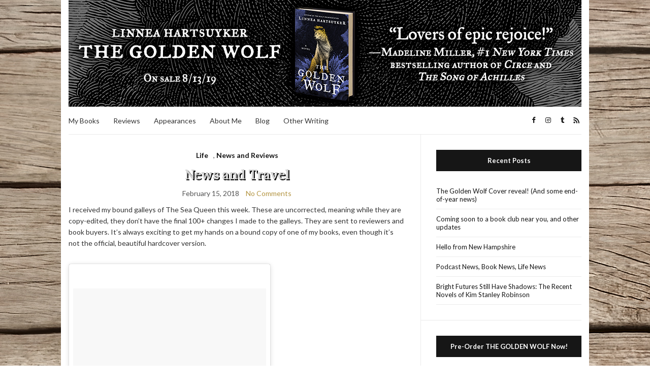

--- FILE ---
content_type: text/html; charset=UTF-8
request_url: https://www.linneahartsuyker.com/2018/02/news-and-travel/
body_size: 11724
content:
<!doctype html>
<html lang="en-US">
<head>
	<meta charset="UTF-8">
	<meta name="viewport" content="width=device-width, initial-scale=1">
	<link rel="profile" href="http://gmpg.org/xfn/11">
	<link rel="pingback" href="https://www.linneahartsuyker.com/xmlrpc.php">

	<title>News and Travel</title>
<meta name='robots' content='max-image-preview:large' />
<link rel="alternate" type="application/rss+xml" title=" &raquo; Feed" href="https://www.linneahartsuyker.com/feed/" />
<link rel="alternate" type="application/rss+xml" title=" &raquo; Comments Feed" href="https://www.linneahartsuyker.com/comments/feed/" />
<link rel="alternate" type="application/rss+xml" title=" &raquo; News and Travel Comments Feed" href="https://www.linneahartsuyker.com/2018/02/news-and-travel/feed/" />
<script type="text/javascript">
window._wpemojiSettings = {"baseUrl":"https:\/\/s.w.org\/images\/core\/emoji\/14.0.0\/72x72\/","ext":".png","svgUrl":"https:\/\/s.w.org\/images\/core\/emoji\/14.0.0\/svg\/","svgExt":".svg","source":{"concatemoji":"https:\/\/www.linneahartsuyker.com\/wp-includes\/js\/wp-emoji-release.min.js?ver=6.3.7"}};
/*! This file is auto-generated */
!function(i,n){var o,s,e;function c(e){try{var t={supportTests:e,timestamp:(new Date).valueOf()};sessionStorage.setItem(o,JSON.stringify(t))}catch(e){}}function p(e,t,n){e.clearRect(0,0,e.canvas.width,e.canvas.height),e.fillText(t,0,0);var t=new Uint32Array(e.getImageData(0,0,e.canvas.width,e.canvas.height).data),r=(e.clearRect(0,0,e.canvas.width,e.canvas.height),e.fillText(n,0,0),new Uint32Array(e.getImageData(0,0,e.canvas.width,e.canvas.height).data));return t.every(function(e,t){return e===r[t]})}function u(e,t,n){switch(t){case"flag":return n(e,"\ud83c\udff3\ufe0f\u200d\u26a7\ufe0f","\ud83c\udff3\ufe0f\u200b\u26a7\ufe0f")?!1:!n(e,"\ud83c\uddfa\ud83c\uddf3","\ud83c\uddfa\u200b\ud83c\uddf3")&&!n(e,"\ud83c\udff4\udb40\udc67\udb40\udc62\udb40\udc65\udb40\udc6e\udb40\udc67\udb40\udc7f","\ud83c\udff4\u200b\udb40\udc67\u200b\udb40\udc62\u200b\udb40\udc65\u200b\udb40\udc6e\u200b\udb40\udc67\u200b\udb40\udc7f");case"emoji":return!n(e,"\ud83e\udef1\ud83c\udffb\u200d\ud83e\udef2\ud83c\udfff","\ud83e\udef1\ud83c\udffb\u200b\ud83e\udef2\ud83c\udfff")}return!1}function f(e,t,n){var r="undefined"!=typeof WorkerGlobalScope&&self instanceof WorkerGlobalScope?new OffscreenCanvas(300,150):i.createElement("canvas"),a=r.getContext("2d",{willReadFrequently:!0}),o=(a.textBaseline="top",a.font="600 32px Arial",{});return e.forEach(function(e){o[e]=t(a,e,n)}),o}function t(e){var t=i.createElement("script");t.src=e,t.defer=!0,i.head.appendChild(t)}"undefined"!=typeof Promise&&(o="wpEmojiSettingsSupports",s=["flag","emoji"],n.supports={everything:!0,everythingExceptFlag:!0},e=new Promise(function(e){i.addEventListener("DOMContentLoaded",e,{once:!0})}),new Promise(function(t){var n=function(){try{var e=JSON.parse(sessionStorage.getItem(o));if("object"==typeof e&&"number"==typeof e.timestamp&&(new Date).valueOf()<e.timestamp+604800&&"object"==typeof e.supportTests)return e.supportTests}catch(e){}return null}();if(!n){if("undefined"!=typeof Worker&&"undefined"!=typeof OffscreenCanvas&&"undefined"!=typeof URL&&URL.createObjectURL&&"undefined"!=typeof Blob)try{var e="postMessage("+f.toString()+"("+[JSON.stringify(s),u.toString(),p.toString()].join(",")+"));",r=new Blob([e],{type:"text/javascript"}),a=new Worker(URL.createObjectURL(r),{name:"wpTestEmojiSupports"});return void(a.onmessage=function(e){c(n=e.data),a.terminate(),t(n)})}catch(e){}c(n=f(s,u,p))}t(n)}).then(function(e){for(var t in e)n.supports[t]=e[t],n.supports.everything=n.supports.everything&&n.supports[t],"flag"!==t&&(n.supports.everythingExceptFlag=n.supports.everythingExceptFlag&&n.supports[t]);n.supports.everythingExceptFlag=n.supports.everythingExceptFlag&&!n.supports.flag,n.DOMReady=!1,n.readyCallback=function(){n.DOMReady=!0}}).then(function(){return e}).then(function(){var e;n.supports.everything||(n.readyCallback(),(e=n.source||{}).concatemoji?t(e.concatemoji):e.wpemoji&&e.twemoji&&(t(e.twemoji),t(e.wpemoji)))}))}((window,document),window._wpemojiSettings);
</script>
<style type="text/css">
img.wp-smiley,
img.emoji {
	display: inline !important;
	border: none !important;
	box-shadow: none !important;
	height: 1em !important;
	width: 1em !important;
	margin: 0 0.07em !important;
	vertical-align: -0.1em !important;
	background: none !important;
	padding: 0 !important;
}
</style>
	<link rel='stylesheet' id='wp-block-library-css' href='https://www.linneahartsuyker.com/wp-includes/css/dist/block-library/style.min.css?ver=6.3.7' type='text/css' media='all' />
<style id='classic-theme-styles-inline-css' type='text/css'>
/*! This file is auto-generated */
.wp-block-button__link{color:#fff;background-color:#32373c;border-radius:9999px;box-shadow:none;text-decoration:none;padding:calc(.667em + 2px) calc(1.333em + 2px);font-size:1.125em}.wp-block-file__button{background:#32373c;color:#fff;text-decoration:none}
</style>
<style id='global-styles-inline-css' type='text/css'>
body{--wp--preset--color--black: #000000;--wp--preset--color--cyan-bluish-gray: #abb8c3;--wp--preset--color--white: #ffffff;--wp--preset--color--pale-pink: #f78da7;--wp--preset--color--vivid-red: #cf2e2e;--wp--preset--color--luminous-vivid-orange: #ff6900;--wp--preset--color--luminous-vivid-amber: #fcb900;--wp--preset--color--light-green-cyan: #7bdcb5;--wp--preset--color--vivid-green-cyan: #00d084;--wp--preset--color--pale-cyan-blue: #8ed1fc;--wp--preset--color--vivid-cyan-blue: #0693e3;--wp--preset--color--vivid-purple: #9b51e0;--wp--preset--gradient--vivid-cyan-blue-to-vivid-purple: linear-gradient(135deg,rgba(6,147,227,1) 0%,rgb(155,81,224) 100%);--wp--preset--gradient--light-green-cyan-to-vivid-green-cyan: linear-gradient(135deg,rgb(122,220,180) 0%,rgb(0,208,130) 100%);--wp--preset--gradient--luminous-vivid-amber-to-luminous-vivid-orange: linear-gradient(135deg,rgba(252,185,0,1) 0%,rgba(255,105,0,1) 100%);--wp--preset--gradient--luminous-vivid-orange-to-vivid-red: linear-gradient(135deg,rgba(255,105,0,1) 0%,rgb(207,46,46) 100%);--wp--preset--gradient--very-light-gray-to-cyan-bluish-gray: linear-gradient(135deg,rgb(238,238,238) 0%,rgb(169,184,195) 100%);--wp--preset--gradient--cool-to-warm-spectrum: linear-gradient(135deg,rgb(74,234,220) 0%,rgb(151,120,209) 20%,rgb(207,42,186) 40%,rgb(238,44,130) 60%,rgb(251,105,98) 80%,rgb(254,248,76) 100%);--wp--preset--gradient--blush-light-purple: linear-gradient(135deg,rgb(255,206,236) 0%,rgb(152,150,240) 100%);--wp--preset--gradient--blush-bordeaux: linear-gradient(135deg,rgb(254,205,165) 0%,rgb(254,45,45) 50%,rgb(107,0,62) 100%);--wp--preset--gradient--luminous-dusk: linear-gradient(135deg,rgb(255,203,112) 0%,rgb(199,81,192) 50%,rgb(65,88,208) 100%);--wp--preset--gradient--pale-ocean: linear-gradient(135deg,rgb(255,245,203) 0%,rgb(182,227,212) 50%,rgb(51,167,181) 100%);--wp--preset--gradient--electric-grass: linear-gradient(135deg,rgb(202,248,128) 0%,rgb(113,206,126) 100%);--wp--preset--gradient--midnight: linear-gradient(135deg,rgb(2,3,129) 0%,rgb(40,116,252) 100%);--wp--preset--font-size--small: 13px;--wp--preset--font-size--medium: 20px;--wp--preset--font-size--large: 36px;--wp--preset--font-size--x-large: 42px;--wp--preset--spacing--20: 0.44rem;--wp--preset--spacing--30: 0.67rem;--wp--preset--spacing--40: 1rem;--wp--preset--spacing--50: 1.5rem;--wp--preset--spacing--60: 2.25rem;--wp--preset--spacing--70: 3.38rem;--wp--preset--spacing--80: 5.06rem;--wp--preset--shadow--natural: 6px 6px 9px rgba(0, 0, 0, 0.2);--wp--preset--shadow--deep: 12px 12px 50px rgba(0, 0, 0, 0.4);--wp--preset--shadow--sharp: 6px 6px 0px rgba(0, 0, 0, 0.2);--wp--preset--shadow--outlined: 6px 6px 0px -3px rgba(255, 255, 255, 1), 6px 6px rgba(0, 0, 0, 1);--wp--preset--shadow--crisp: 6px 6px 0px rgba(0, 0, 0, 1);}:where(.is-layout-flex){gap: 0.5em;}:where(.is-layout-grid){gap: 0.5em;}body .is-layout-flow > .alignleft{float: left;margin-inline-start: 0;margin-inline-end: 2em;}body .is-layout-flow > .alignright{float: right;margin-inline-start: 2em;margin-inline-end: 0;}body .is-layout-flow > .aligncenter{margin-left: auto !important;margin-right: auto !important;}body .is-layout-constrained > .alignleft{float: left;margin-inline-start: 0;margin-inline-end: 2em;}body .is-layout-constrained > .alignright{float: right;margin-inline-start: 2em;margin-inline-end: 0;}body .is-layout-constrained > .aligncenter{margin-left: auto !important;margin-right: auto !important;}body .is-layout-constrained > :where(:not(.alignleft):not(.alignright):not(.alignfull)){max-width: var(--wp--style--global--content-size);margin-left: auto !important;margin-right: auto !important;}body .is-layout-constrained > .alignwide{max-width: var(--wp--style--global--wide-size);}body .is-layout-flex{display: flex;}body .is-layout-flex{flex-wrap: wrap;align-items: center;}body .is-layout-flex > *{margin: 0;}body .is-layout-grid{display: grid;}body .is-layout-grid > *{margin: 0;}:where(.wp-block-columns.is-layout-flex){gap: 2em;}:where(.wp-block-columns.is-layout-grid){gap: 2em;}:where(.wp-block-post-template.is-layout-flex){gap: 1.25em;}:where(.wp-block-post-template.is-layout-grid){gap: 1.25em;}.has-black-color{color: var(--wp--preset--color--black) !important;}.has-cyan-bluish-gray-color{color: var(--wp--preset--color--cyan-bluish-gray) !important;}.has-white-color{color: var(--wp--preset--color--white) !important;}.has-pale-pink-color{color: var(--wp--preset--color--pale-pink) !important;}.has-vivid-red-color{color: var(--wp--preset--color--vivid-red) !important;}.has-luminous-vivid-orange-color{color: var(--wp--preset--color--luminous-vivid-orange) !important;}.has-luminous-vivid-amber-color{color: var(--wp--preset--color--luminous-vivid-amber) !important;}.has-light-green-cyan-color{color: var(--wp--preset--color--light-green-cyan) !important;}.has-vivid-green-cyan-color{color: var(--wp--preset--color--vivid-green-cyan) !important;}.has-pale-cyan-blue-color{color: var(--wp--preset--color--pale-cyan-blue) !important;}.has-vivid-cyan-blue-color{color: var(--wp--preset--color--vivid-cyan-blue) !important;}.has-vivid-purple-color{color: var(--wp--preset--color--vivid-purple) !important;}.has-black-background-color{background-color: var(--wp--preset--color--black) !important;}.has-cyan-bluish-gray-background-color{background-color: var(--wp--preset--color--cyan-bluish-gray) !important;}.has-white-background-color{background-color: var(--wp--preset--color--white) !important;}.has-pale-pink-background-color{background-color: var(--wp--preset--color--pale-pink) !important;}.has-vivid-red-background-color{background-color: var(--wp--preset--color--vivid-red) !important;}.has-luminous-vivid-orange-background-color{background-color: var(--wp--preset--color--luminous-vivid-orange) !important;}.has-luminous-vivid-amber-background-color{background-color: var(--wp--preset--color--luminous-vivid-amber) !important;}.has-light-green-cyan-background-color{background-color: var(--wp--preset--color--light-green-cyan) !important;}.has-vivid-green-cyan-background-color{background-color: var(--wp--preset--color--vivid-green-cyan) !important;}.has-pale-cyan-blue-background-color{background-color: var(--wp--preset--color--pale-cyan-blue) !important;}.has-vivid-cyan-blue-background-color{background-color: var(--wp--preset--color--vivid-cyan-blue) !important;}.has-vivid-purple-background-color{background-color: var(--wp--preset--color--vivid-purple) !important;}.has-black-border-color{border-color: var(--wp--preset--color--black) !important;}.has-cyan-bluish-gray-border-color{border-color: var(--wp--preset--color--cyan-bluish-gray) !important;}.has-white-border-color{border-color: var(--wp--preset--color--white) !important;}.has-pale-pink-border-color{border-color: var(--wp--preset--color--pale-pink) !important;}.has-vivid-red-border-color{border-color: var(--wp--preset--color--vivid-red) !important;}.has-luminous-vivid-orange-border-color{border-color: var(--wp--preset--color--luminous-vivid-orange) !important;}.has-luminous-vivid-amber-border-color{border-color: var(--wp--preset--color--luminous-vivid-amber) !important;}.has-light-green-cyan-border-color{border-color: var(--wp--preset--color--light-green-cyan) !important;}.has-vivid-green-cyan-border-color{border-color: var(--wp--preset--color--vivid-green-cyan) !important;}.has-pale-cyan-blue-border-color{border-color: var(--wp--preset--color--pale-cyan-blue) !important;}.has-vivid-cyan-blue-border-color{border-color: var(--wp--preset--color--vivid-cyan-blue) !important;}.has-vivid-purple-border-color{border-color: var(--wp--preset--color--vivid-purple) !important;}.has-vivid-cyan-blue-to-vivid-purple-gradient-background{background: var(--wp--preset--gradient--vivid-cyan-blue-to-vivid-purple) !important;}.has-light-green-cyan-to-vivid-green-cyan-gradient-background{background: var(--wp--preset--gradient--light-green-cyan-to-vivid-green-cyan) !important;}.has-luminous-vivid-amber-to-luminous-vivid-orange-gradient-background{background: var(--wp--preset--gradient--luminous-vivid-amber-to-luminous-vivid-orange) !important;}.has-luminous-vivid-orange-to-vivid-red-gradient-background{background: var(--wp--preset--gradient--luminous-vivid-orange-to-vivid-red) !important;}.has-very-light-gray-to-cyan-bluish-gray-gradient-background{background: var(--wp--preset--gradient--very-light-gray-to-cyan-bluish-gray) !important;}.has-cool-to-warm-spectrum-gradient-background{background: var(--wp--preset--gradient--cool-to-warm-spectrum) !important;}.has-blush-light-purple-gradient-background{background: var(--wp--preset--gradient--blush-light-purple) !important;}.has-blush-bordeaux-gradient-background{background: var(--wp--preset--gradient--blush-bordeaux) !important;}.has-luminous-dusk-gradient-background{background: var(--wp--preset--gradient--luminous-dusk) !important;}.has-pale-ocean-gradient-background{background: var(--wp--preset--gradient--pale-ocean) !important;}.has-electric-grass-gradient-background{background: var(--wp--preset--gradient--electric-grass) !important;}.has-midnight-gradient-background{background: var(--wp--preset--gradient--midnight) !important;}.has-small-font-size{font-size: var(--wp--preset--font-size--small) !important;}.has-medium-font-size{font-size: var(--wp--preset--font-size--medium) !important;}.has-large-font-size{font-size: var(--wp--preset--font-size--large) !important;}.has-x-large-font-size{font-size: var(--wp--preset--font-size--x-large) !important;}
.wp-block-navigation a:where(:not(.wp-element-button)){color: inherit;}
:where(.wp-block-post-template.is-layout-flex){gap: 1.25em;}:where(.wp-block-post-template.is-layout-grid){gap: 1.25em;}
:where(.wp-block-columns.is-layout-flex){gap: 2em;}:where(.wp-block-columns.is-layout-grid){gap: 2em;}
.wp-block-pullquote{font-size: 1.5em;line-height: 1.6;}
</style>
<link rel='preload' as='style' onload="this.rel='stylesheet'" id='olsen-light-google-font-css' href='https://fonts.googleapis.com/css?family=Lora%3A400%2C700%2C400italic%2C700italic%7CLato%3A400%2C400italic%2C700%2C700italic&#038;display=swap&#038;ver=6.3.7' type='text/css' media='all' />
<link rel='stylesheet' id='olsen-icons-css' href='https://www.linneahartsuyker.com/wp-content/themes/olsen-light/vendor/olsen-icons/css/olsen-icons.min.css?ver=1.7.0' type='text/css' media='all' />
<link rel='stylesheet' id='simple-lightbox-css' href='https://www.linneahartsuyker.com/wp-content/themes/olsen-light/vendor/simple-lightbox/simple-lightbox.min.css?ver=2.7.0' type='text/css' media='all' />
<link rel='stylesheet' id='olsen-light-style-css' href='https://www.linneahartsuyker.com/wp-content/themes/olsen-light/style.min.css?ver=1.7.0' type='text/css' media='all' />
<link rel="https://api.w.org/" href="https://www.linneahartsuyker.com/wp-json/" /><link rel="alternate" type="application/json" href="https://www.linneahartsuyker.com/wp-json/wp/v2/posts/751" /><link rel="EditURI" type="application/rsd+xml" title="RSD" href="https://www.linneahartsuyker.com/xmlrpc.php?rsd" />
<link rel="canonical" href="https://www.linneahartsuyker.com/2018/02/news-and-travel/" />
<link rel='shortlink' href='https://www.linneahartsuyker.com/?p=751' />
<link rel="alternate" type="application/json+oembed" href="https://www.linneahartsuyker.com/wp-json/oembed/1.0/embed?url=https%3A%2F%2Fwww.linneahartsuyker.com%2F2018%2F02%2Fnews-and-travel%2F" />
<link rel="alternate" type="text/xml+oembed" href="https://www.linneahartsuyker.com/wp-json/oembed/1.0/embed?url=https%3A%2F%2Fwww.linneahartsuyker.com%2F2018%2F02%2Fnews-and-travel%2F&#038;format=xml" />
<script type='text/javascript' data-cfasync='false'>var _mmunch = {'front': false, 'page': false, 'post': false, 'category': false, 'author': false, 'search': false, 'attachment': false, 'tag': false};_mmunch['post'] = true; _mmunch['postData'] = {"ID":751,"post_name":"news-and-travel","post_title":"News and Travel","post_type":"post","post_author":"2","post_status":"publish"}; _mmunch['postCategories'] = [{"term_id":10,"name":"Life","slug":"life","term_group":0,"term_taxonomy_id":10,"taxonomy":"category","description":"","parent":0,"count":27,"filter":"raw","cat_ID":10,"category_count":27,"category_description":"","cat_name":"Life","category_nicename":"life","category_parent":0},{"term_id":7,"name":"News and Reviews","slug":"news-and-reviews","term_group":0,"term_taxonomy_id":7,"taxonomy":"category","description":"","parent":0,"count":19,"filter":"raw","cat_ID":7,"category_count":19,"category_description":"","cat_name":"News and Reviews","category_nicename":"news-and-reviews","category_parent":0}]; _mmunch['postTags'] = false; _mmunch['postAuthor'] = {"name":"","ID":""};</script><script data-cfasync="false" src="//a.mailmunch.co/app/v1/site.js" id="mailmunch-script" data-plugin="mc_mm" data-mailmunch-site-id="208981" async></script><style type="text/css"></style>		<style type="text/css" id="wp-custom-css">
			/*
You can add your own CSS here.

Click the help icon above to learn more.
*/

body {
background-image:url(http://www.linneahartsuyker.com/wp-content/uploads/2016/04/tileable_wood_texture_by_ftourini-d3jkpsh.jpg);
font-size:14px;
}

.col-12 {
	background-color:#FFFFFF;
	min-height:2000px;

}
.site-logo {
	background-image:url(https://www.linneahartsuyker.com/wp-content/uploads/2019/05/GW-web-header.jpg);
background-position:top;
background-repeat:no-repeat;
height:210px;
}
h1 {
	font-size:38px;
font-weight:bold;
	color:lightgray;
	text-shadow:2px 2px black;
}
h1 a, a:hover{
	color:lightgray;
	text-shadow:2px 2px black;
}
p.tagline {
font-size:18px;
color:lightgray;
	font-weight:bold;
	text-shadow:1px 1px black;
  padding-left:130px;
	padding-right: 130px;
}
.nav {
font-size:14px;
}
.widget-title {
font-size:13px;
}		</style>
		</head>
<body class="post-template-default single single-post postid-751 single-format-standard" itemscope="itemscope" itemtype="http://schema.org/WebPage">
<div><a class="skip-link sr-only sr-only-focusable" href="#site-content">Skip to the content</a></div>

<div id="page">

	
	<div class="container">
		<div class="row">
			<div class="col-12">

				<header id="masthead" class="site-header group" role="banner" itemscope="itemscope" itemtype="http://schema.org/Organization">

					<div class="site-logo">
						<div itemprop="name">
							<a itemprop="url" href="https://www.linneahartsuyker.com">
																																</a>
						</div>

											</div><!-- /site-logo -->

					<div class="site-bar">
						<nav class="nav" role="navigation" itemscope="itemscope" itemtype="http://schema.org/SiteNavigationElement">
							<ul id="menu-main-menu" class="navigation"><li id="menu-item-229" class="menu-item menu-item-type-post_type menu-item-object-page menu-item-home menu-item-229"><a href="https://www.linneahartsuyker.com/">My Books</a></li>
<li id="menu-item-586" class="menu-item menu-item-type-post_type menu-item-object-page menu-item-586"><a href="https://www.linneahartsuyker.com/reviews/">Reviews</a></li>
<li id="menu-item-825" class="menu-item menu-item-type-post_type menu-item-object-page menu-item-825"><a href="https://www.linneahartsuyker.com/appearances/">Appearances</a></li>
<li id="menu-item-228" class="menu-item menu-item-type-post_type menu-item-object-page menu-item-228"><a href="https://www.linneahartsuyker.com/the-author/">About Me</a></li>
<li id="menu-item-545" class="menu-item menu-item-type-post_type menu-item-object-page current_page_parent menu-item-545"><a href="https://www.linneahartsuyker.com/blog/">Blog</a></li>
<li id="menu-item-649" class="menu-item menu-item-type-post_type menu-item-object-page menu-item-649"><a href="https://www.linneahartsuyker.com/other-writing/">Other Writing</a></li>
</ul>
							<a class="mobile-nav-trigger" href="#mobilemenu"><i class="olsen-icons olsen-icons-bars"></i> Menu</a>
						</nav>
												<div id="mobilemenu"></div>

						
							<div class="site-tools ">

										<ul class="socials">
			<li><a href="https://www.facebook.com/linnea.hartsuyker" target="_blank" rel="noopener"><i class="olsen-icons olsen-icons-facebook"></i></a></li><li><a href="http://instagram.com/linneaharts" target="_blank" rel="noopener"><i class="olsen-icons olsen-icons-instagram"></i></a></li><li><a href="http://linneawrites.tumblr.com/" target="_blank" rel="noopener"><i class="olsen-icons olsen-icons-tumblr"></i></a></li>							<li><a href="https://www.linneahartsuyker.com/feed/" target="_blank" rel="noopener"><i class="olsen-icons olsen-icons-rss"></i></a></li>
					</ul>
		
								
							</div><!-- /site-tools -->
					</div><!-- /site-bar -->

				</header>

				
				<div id="site-content">

<div class="row">

	<div class="col-lg-8 col-12">
		<main id="content" role="main" itemprop="mainContentOfPage" itemscope="itemscope" itemtype="http://schema.org/Blog">
			<div class="row">
				<div class="col-12">

											<article id="entry-751" class="entry post-751 post type-post status-publish format-standard hentry category-life category-news-and-reviews" itemscope="itemscope" itemtype="http://schema.org/BlogPosting" itemprop="blogPost">

							<div class="entry-meta entry-meta-top">
								<p class="entry-categories">
									<a href="https://www.linneahartsuyker.com/category/life/" rel="category tag">Life</a>, <a href="https://www.linneahartsuyker.com/category/news-and-reviews/" rel="category tag">News and Reviews</a>								</p>
							</div>

							<h1 class="entry-title" itemprop="headline">
								News and Travel							</h1>

							<div class="entry-meta entry-meta-bottom">
								<time class="entry-date" itemprop="datePublished" datetime="2018-02-15T13:40:50-05:00">February 15, 2018</time>

								<a href="https://www.linneahartsuyker.com/2018/02/news-and-travel/#respond" class="entry-comments-no ">No Comments</a>
							</div>

							

							<div class="entry-content" itemprop="text">
								<div class='mailmunch-forms-before-post' style='display: none !important;'></div><p>I received my bound galleys of The Sea Queen this week. These are uncorrected, meaning while they are copy-edited, they don&#8217;t have the final 100+ changes I made to the galleys. They are sent to reviewers and book buyers. It&#8217;s always exciting to get my hands on a bound copy of one of my books, even though it&#8217;s not the official, beautiful hardcover version.</p>
<blockquote class="instagram-media" style="background: #FFF; border: 0; border-radius: 3px; box-shadow: 0 0 1px 0 rgba(0,0,0,0.5),0 1px 10px 0 rgba(0,0,0,0.15); margin: 1px; max-width: 658px; padding: 0; width: calc(60% - 2px);" data-instgrm-permalink="https://www.instagram.com/p/BfLWPrNBdww/" data-instgrm-version="8">
<div style="padding: 8px;">
<div style="background: #F8F8F8; line-height: 0; margin-top: 40px; padding: 50.0% 0; text-align: center; width: 100%;">
<div style="background: url(data:image/png; base64,ivborw0kggoaaaansuheugaaacwaaaascamaaaapwqozaaaabgdbtueaalgpc/xhbqaaaafzukdcak7ohokaaaamuexurczmzpf399fx1+bm5mzy9amaaadisurbvdjlvzxbesmgces5/p8/t9furvcrmu73jwlzosgsiizurcjo/ad+eqjjb4hv8bft+idpqocx1wjosbfhh2xssxeiyn3uli/6mnree07uiwjev8ueowds88ly97kqytlijkktuybbruayvh5wohixmpi5we58ek028czwyuqdlkpg1bkb4nnm+veanfhqn1k4+gpt6ugqcvu2h2ovuif/gwufyy8owepdyzsa3avcqpvovvzzz2vtnn2wu8qzvjddeto90gsy9mvlqtgysy231mxry6i2ggqjrty0l8fxcxfcbbhwrsyyaaaaaelftksuqmcc); display: block; height: 44px; margin: 0 auto -44px; position: relative; top: -22px; width: 44px;"></div>
</div>
<p style="color: #c9c8cd; font-family: Arial,sans-serif; font-size: 14px; line-height: 17px; margin-bottom: 0; margin-top: 8px; overflow: hidden; padding: 8px 0 7px; text-align: center; text-overflow: ellipsis; white-space: nowrap;"><a style="color: #c9c8cd; font-family: Arial,sans-serif; font-size: 14px; font-style: normal; font-weight: normal; line-height: 17px; text-decoration: none;" href="https://www.instagram.com/p/BfLWPrNBdww/" target="_blank" rel="noopener">A post shared by Linnea Hartsuyker ???? (@linneaharts)</a> on <time style="font-family: Arial,sans-serif; font-size: 14px; line-height: 17px;" datetime="2018-02-14T12:35:29+00:00">Feb 14, 2018 at 4:35am PST</time></p>
</div>
</blockquote>
<p><script async defer src="//www.instagram.com/embed.js"></script></p>
<p>In other news, I was away in Thailand and Vietnam for ten days, and I&#8217;m only just starting to recover from jet lag. Thailand is 12 hours off from New York, which is the absolute hardest time change to make. Night is day, up is down. Not only is my sleep off, but I&#8217;m hungry at the wrong times of day, ravenous in the middle of the night, but not hungry for my dinner.</p>
<p>Still, it was a wonderful trip. I had some time on my own in Bangkok while my husband went to a conference. I got a lot of writing done, ate delicious food, Thai and otherwise, and visited the Jim Thompson house.</p>
<blockquote class="instagram-media" style="background: #FFF; border: 0; border-radius: 3px; box-shadow: 0 0 1px 0 rgba(0,0,0,0.5),0 1px 10px 0 rgba(0,0,0,0.15); margin: 1px; max-width: 658px; padding: 0; width: calc(60% - 2px);" data-instgrm-permalink="https://www.instagram.com/p/Be1c9OSB2bS/" data-instgrm-version="8">
<div style="padding: 8px;">
<div style="background: #F8F8F8; line-height: 0; margin-top: 40px; padding: 50% 0; text-align: center; width: 100%;">
<div style="background: url(data:image/png; base64,ivborw0kggoaaaansuheugaaacwaaaascamaaaapwqozaaaabgdbtueaalgpc/xhbqaaaafzukdcak7ohokaaaamuexurczmzpf399fx1+bm5mzy9amaaadisurbvdjlvzxbesmgces5/p8/t9furvcrmu73jwlzosgsiizurcjo/ad+eqjjb4hv8bft+idpqocx1wjosbfhh2xssxeiyn3uli/6mnree07uiwjev8ueowds88ly97kqytlijkktuybbruayvh5wohixmpi5we58ek028czwyuqdlkpg1bkb4nnm+veanfhqn1k4+gpt6ugqcvu2h2ovuif/gwufyy8owepdyzsa3avcqpvovvzzz2vtnn2wu8qzvjddeto90gsy9mvlqtgysy231mxry6i2ggqjrty0l8fxcxfcbbhwrsyyaaaaaelftksuqmcc); display: block; height: 44px; margin: 0 auto -44px; position: relative; top: -22px; width: 44px;"></div>
</div>
<p style="color: #c9c8cd; font-family: Arial,sans-serif; font-size: 14px; line-height: 17px; margin-bottom: 0; margin-top: 8px; overflow: hidden; padding: 8px 0 7px; text-align: center; text-overflow: ellipsis; white-space: nowrap;"><a style="color: #c9c8cd; font-family: Arial,sans-serif; font-size: 14px; font-style: normal; font-weight: normal; line-height: 17px; text-decoration: none;" href="https://www.instagram.com/p/Be1c9OSB2bS/" target="_blank" rel="noopener">A post shared by Linnea Hartsuyker ???? (@linneaharts)</a> on <time style="font-family: Arial,sans-serif; font-size: 14px; line-height: 17px;" datetime="2018-02-06T00:30:51+00:00">Feb 5, 2018 at 4:30pm PST</time></p>
</div>
</blockquote>
<p><script async defer src="//www.instagram.com/embed.js"></script></p>
<p>After the conference was over, we flew up to Chiang Mai to visit with some friends who live there. Chiang Mai is a wonderful laid back city. In weather, and in parts of the culture, it seems like a Thai Southern California with aspects of Brooklyn.</p>
<p>I think one of the reasons I had such a nice time on this trip is that I didn&#8217;t go in with any expectations. I wanted to see friends and get writing done. I saw some sights of Bangkok, but I didn&#8217;t have a checklist of things I needed to see. I had my trip, not a trip out of some guidebooks. A lot of what I like about travel is not about seeing particular sights, but just about being in a place. Because of that, it was fun just to go to a Bangkok food court, or listen to the conversation at a friend&#8217;s dinner party&#8211;to experience my time rather than rush on to the next thing.</p><div class='mailmunch-forms-in-post-middle' style='display: none !important;'></div>
<p>I think I don&#8217;t do that enough in my life in NYC&#8211;my days are always about checklists of things to get done, and appointments to keep. I rarely sit in a coffee shop, or in a park and simply experience life. I listen to podcasts to drown out life, and when I don&#8217;t I get annoyed at my fellow NYers.</p>
<p>Part of this is the difference between vacation brain and work brain, but part of this is the location. I went to a fitness park in Chiang Mai to go for a run and get some other exercise in. Here in New York I am not a fast runner, but at that park, I was one of the fastest. Everyone else was just trotting along, talking with friends, keeping an easy pace. It made me feel silly about my constant pushing myself to be better, faster, stronger, more productive.</p>
<p>It was also nice to be 12 hours off from the US news. Even when I did go on Twitter, it was pretty quiet. Not many people update between 3am and 6am&#8211;my afternoon there.</p>
<p>For reasons too convoluted to go into, we had to leave from Hanoi, so first we had to get to Hanoi, which was somewhat challenging. My <a href="https://blog.wandr.me/2018/02/flying-knitting-needles-not-bangkok/" target="_blank" rel="noopener">knitting needles were not allowed to go in my carry-on</a> on leaving Chiang Mai (a first!) and then once we got to Hanoi, there was a long visa and immigration line. Then we only had the morning in Hanoi before an evening flight to begin our journey back to NYC.</p>
<blockquote class="instagram-media" style="background: #FFF; border: 0; border-radius: 3px; box-shadow: 0 0 1px 0 rgba(0,0,0,0.5),0 1px 10px 0 rgba(0,0,0,0.15); margin: 1px; max-width: 658px; padding: 0; width: calc(60% - 2px);" data-instgrm-captioned="" data-instgrm-permalink="https://www.instagram.com/p/BfC8egnhfBq/" data-instgrm-version="8">
<div style="padding: 8px;">
<div style="background: #F8F8F8; line-height: 0; margin-top: 40px; padding: 50% 0; text-align: center; width: 100%;">
<div style="background: url(data:image/png; base64,ivborw0kggoaaaansuheugaaacwaaaascamaaaapwqozaaaabgdbtueaalgpc/xhbqaaaafzukdcak7ohokaaaamuexurczmzpf399fx1+bm5mzy9amaaadisurbvdjlvzxbesmgces5/p8/t9furvcrmu73jwlzosgsiizurcjo/ad+eqjjb4hv8bft+idpqocx1wjosbfhh2xssxeiyn3uli/6mnree07uiwjev8ueowds88ly97kqytlijkktuybbruayvh5wohixmpi5we58ek028czwyuqdlkpg1bkb4nnm+veanfhqn1k4+gpt6ugqcvu2h2ovuif/gwufyy8owepdyzsa3avcqpvovvzzz2vtnn2wu8qzvjddeto90gsy9mvlqtgysy231mxry6i2ggqjrty0l8fxcxfcbbhwrsyyaaaaaelftksuqmcc); display: block; height: 44px; margin: 0 auto -44px; position: relative; top: -22px; width: 44px;"></div>
</div>
<p style="margin: 8px 0 0 0; padding: 0 4px;"><a style="color: #000; font-family: Arial,sans-serif; font-size: 14px; font-style: normal; font-weight: normal; line-height: 17px; text-decoration: none; word-wrap: break-word;" href="https://www.instagram.com/p/BfC8egnhfBq/" target="_blank" rel="noopener">Some scenes from around Hanoi.</a></p>
<p style="color: #c9c8cd; font-family: Arial,sans-serif; font-size: 14px; line-height: 17px; margin-bottom: 0; margin-top: 8px; overflow: hidden; padding: 8px 0 7px; text-align: center; text-overflow: ellipsis; white-space: nowrap;">A post shared by <a style="color: #c9c8cd; font-family: Arial,sans-serif; font-size: 14px; font-style: normal; font-weight: normal; line-height: 17px;" href="https://www.instagram.com/linneaharts/" target="_blank" rel="noopener"> Linnea Hartsuyker ????</a> (@linneaharts) on <time style="font-family: Arial,sans-serif; font-size: 14px; line-height: 17px;" datetime="2018-02-11T06:16:24+00:00">Feb 10, 2018 at 10:16pm PST</time></p>
</div>
</blockquote>
<p><script async defer src="//www.instagram.com/embed.js"></script><br />
But even that was nice. The weather was chilly in Hanoi, making a bowl of Pho that much more attractive. We ate Pho and Bahn Mi and random fried street food. I had some amazing Vietnamese coffee (it&#8217;s incredibly thick, and then they put sweetened condensed milk in it&#8211;delicious). We went to a temple, and put our heads in random shops. By the time we had to leave, I definitely wished we had more time in Hanoi, but I also felt like I&#8217;d gotten a nice little taste of the city.</p>
<div class='mailmunch-forms-after-post' style='display: none !important;'></div>															</div>

							<div class="entry-tags">
															</div>

							<div class="entry-utils group">
									<ul class="socials">
				<li><a href="https://www.facebook.com/sharer.php?u=https://www.linneahartsuyker.com/2018/02/news-and-travel/" target="_blank" rel="noopener" class="social-icon"><i class="olsen-icons olsen-icons-facebook"></i></a></li>
		<li><a href="https://twitter.com/share?url=https://www.linneahartsuyker.com/2018/02/news-and-travel/" target="_blank" rel="noopener" class="social-icon"><i class="olsen-icons olsen-icons-twitter"></i></a></li>
		<li><a href="https://www.linkedin.com/shareArticle?mini=true&#038;url=https%3A%2F%2Fwww.linneahartsuyker.com%2F2018%2F02%2Fnews-and-travel%2F" target="_blank" rel="noopener" class="social-icon"><i class="olsen-icons olsen-icons-linkedin"></i></a></li>
			</ul>
							</div>

																						<div id="paging" class="group">
																			<a href="https://www.linneahartsuyker.com/2018/02/breaking-my-rules/" class="paging-standard paging-older">Previous Post</a>
																												<a href="https://www.linneahartsuyker.com/2018/02/does-every-story-have-to-be-about-good-versus-evil/" class="paging-standard paging-newer">Next Post</a>
																	</div>
							
								<div class="entry-related">
					<h4>You may also like</h4>
		
		<div class="row">
							<div class="col-md-4 col-12">
					<article class="entry post-105 post type-post status-publish format-standard hentry category-life category-writing">
	<div class="entry-meta">
		<time class="entry-date" datetime="2013-11-08T09:29:03-05:00">November 8, 2013</time>
	</div>
	<div class="entry-featured">
		<a href="https://www.linneahartsuyker.com/2013/11/a-rather-disorganized-surface-pro-2-review/">
					</a>
	</div>
	<h4 class="entry-title"><a href="https://www.linneahartsuyker.com/2013/11/a-rather-disorganized-surface-pro-2-review/">A Rather Disorganized Surface Pro 2 Review</a></h4>
</article>
				</div>
							<div class="col-md-4 col-12">
					<article class="entry post-116 post type-post status-publish format-standard hentry category-books category-life">
	<div class="entry-meta">
		<time class="entry-date" datetime="2013-11-13T11:53:52-05:00">November 13, 2013</time>
	</div>
	<div class="entry-featured">
		<a href="https://www.linneahartsuyker.com/2013/11/wirw-terrible-people-edition/">
					</a>
	</div>
	<h4 class="entry-title"><a href="https://www.linneahartsuyker.com/2013/11/wirw-terrible-people-edition/">WIRW Terrible People Edition</a></h4>
</article>
				</div>
							<div class="col-md-4 col-12">
					<article class="entry post-138 post type-post status-publish format-standard hentry category-life category-writing">
	<div class="entry-meta">
		<time class="entry-date" datetime="2013-12-02T08:14:32-05:00">December 2, 2013</time>
	</div>
	<div class="entry-featured">
		<a href="https://www.linneahartsuyker.com/2013/12/a-day-in-the-life/">
					</a>
	</div>
	<h4 class="entry-title"><a href="https://www.linneahartsuyker.com/2013/12/a-day-in-the-life/">A Day In the Life</a></h4>
</article>
				</div>
								</div>
	</div>

							
	<div id="comments">


	<section id="respond">
		<div id="form-wrapper" class="group">
				<div id="respond" class="comment-respond">
		<h3 id="reply-title" class="comment-reply-title">Leave a Reply <small><a rel="nofollow" id="cancel-comment-reply-link" href="/2018/02/news-and-travel/#respond" style="display:none;">Cancel reply</a></small></h3><form action="https://www.linneahartsuyker.com/wp-comments-post.php?wpe-comment-post=lhartsuyker" method="post" id="commentform" class="comment-form" novalidate><p class="comment-notes"><span id="email-notes">Your email address will not be published.</span> <span class="required-field-message">Required fields are marked <span class="required">*</span></span></p><p class="comment-form-comment"><label for="comment">Comment <span class="required">*</span></label> <textarea id="comment" name="comment" cols="45" rows="8" maxlength="65525" required></textarea></p><p class="comment-form-author"><label for="author">Name <span class="required">*</span></label> <input id="author" name="author" type="text" value="" size="30" maxlength="245" autocomplete="name" required /></p>
<p class="comment-form-email"><label for="email">Email <span class="required">*</span></label> <input id="email" name="email" type="email" value="" size="30" maxlength="100" aria-describedby="email-notes" autocomplete="email" required /></p>
<p class="comment-form-url"><label for="url">Website</label> <input id="url" name="url" type="url" value="" size="30" maxlength="200" autocomplete="url" /></p>
<p class="comment-form-cookies-consent"><input id="wp-comment-cookies-consent" name="wp-comment-cookies-consent" type="checkbox" value="yes" /> <label for="wp-comment-cookies-consent">Save my name, email, and website in this browser for the next time I comment.</label></p>
<p class="form-submit"><input name="submit" type="submit" id="submit" class="submit" value="Post Comment" /> <input type='hidden' name='comment_post_ID' value='751' id='comment_post_ID' />
<input type='hidden' name='comment_parent' id='comment_parent' value='0' />
</p><p style="display: none;"><input type="hidden" id="akismet_comment_nonce" name="akismet_comment_nonce" value="a642298d5a" /></p><p style="display: none !important;" class="akismet-fields-container" data-prefix="ak_"><label>&#916;<textarea name="ak_hp_textarea" cols="45" rows="8" maxlength="100"></textarea></label><input type="hidden" id="ak_js_1" name="ak_js" value="67"/><script>document.getElementById( "ak_js_1" ).setAttribute( "value", ( new Date() ).getTime() );</script></p></form>	</div><!-- #respond -->
	<p class="akismet_comment_form_privacy_notice">This site uses Akismet to reduce spam. <a href="https://akismet.com/privacy/" target="_blank" rel="nofollow noopener">Learn how your comment data is processed.</a></p>		</div><!-- #form-wrapper -->
	</section>

	</div><!-- #comments -->

						</article>
									</div>
			</div>
		</main>
	</div>

	<div class="col-lg-4 col-12">
		<div class="sidebar sidebar-right" role="complementary" itemtype="http://schema.org/WPSideBar" itemscope="itemscope">
	
		<aside id="recent-posts-2" class="widget group widget_recent_entries">
		<h3 class="widget-title">Recent Posts</h3>
		<ul>
											<li>
					<a href="https://www.linneahartsuyker.com/2018/12/the-golden-wolf-cover-reveal-and-some-end-of-year-news/">The Golden Wolf Cover reveal! (And some end-of-year news)</a>
									</li>
											<li>
					<a href="https://www.linneahartsuyker.com/2018/10/coming-soon-to-a-book-club-near-you-and-other-updates/">Coming soon to a book club near you, and other updates</a>
									</li>
											<li>
					<a href="https://www.linneahartsuyker.com/2018/08/hello-from-new-hampshire/">Hello from New Hampshire</a>
									</li>
											<li>
					<a href="https://www.linneahartsuyker.com/2018/07/podcast-news-book-news-life-news/">Podcast News, Book News, Life News</a>
									</li>
											<li>
					<a href="https://www.linneahartsuyker.com/2018/06/bright-futures-still-have-shadows-the-recent-novels-of-kim-stanley-robinson/">Bright Futures Still Have Shadows: The Recent Novels of Kim Stanley Robinson</a>
									</li>
					</ul>

		</aside><aside id="custom_html-2" class="widget_text widget group widget_custom_html"><h3 class="widget-title">Pre-Order THE GOLDEN WOLF Now!</h3><div class="textwidget custom-html-widget"><div style="text-align:center;width:280px;"><a href="https://www.amazon.com/Golden-Wolf-Saga-Book-ebook/dp/B07G12T7YW/ref=as_li_ss_il?keywords=the+golden+wolf&qid=1553525002&s=gateway&sr=8-1&linkCode=li2&tag=linneaharts-20&linkId=34c6b68f4083c843d671954e4f766ccb&language=en_US" target="_blank" rel="noopener"><img border="0" src="//ws-na.amazon-adsystem.com/widgets/q?_encoding=UTF8&ASIN=B07G12T7YW&Format=_SL160_&ID=AsinImage&MarketPlace=US&ServiceVersion=20070822&WS=1&tag=linneaharts-20&language=en_US" ></a><img src="https://ir-na.amazon-adsystem.com/e/ir?t=linneaharts-20&language=en_US&l=li2&o=1&a=B07G12T7YW" width="1" height="1" border="0" alt="" style="border:none !important; margin:0px !important;" /><br/>
<a href="https://amzn.to/2urrkNl" target="_new" rel="noopener">Amazon</a> | <a href="https://www.barnesandnoble.com/w/the-golden-wolf-linnea-hartsuyker/1129201835?ean=9780062563743#/" target="_new" rel="noopener">B&amp;N</a> | <a href="https://play.google.com/store/books/details/The_Golden_Wolf?id=NSZ5DwAAQBAJ&hl=en_AU" target="_new" rel="noopener">Google Play</a> | <a href="https://www.indiebound.org/book/9780062563743" target="_new" rel="noopener">IndieBound</a> | <a href="https://itunes.apple.com/us/book/the-golden-wolf/id1441953074?mt=11" target="_new" rel="noopener">iBooks</a> | <a href="https://www.kobo.com/us/en/ebook/the-golden-wolf-1" target="_new" rel="noopener">Kobo</a></div></div></aside><aside id="mc_mm_widget-2" class="widget group widget_mc_mm_widget"><h3 class="widget-title">Email Newsletter</h3><div class='mailmunch-wordpress-widget mailmunch-wordpress-widget-271072' style='display: none !important;'></div></aside>
		<aside id="recent-posts-2" class="widget group widget_recent_entries">
		<h3 class="widget-title">Recent Posts</h3>
		<ul>
											<li>
					<a href="https://www.linneahartsuyker.com/2018/12/the-golden-wolf-cover-reveal-and-some-end-of-year-news/">The Golden Wolf Cover reveal! (And some end-of-year news)</a>
									</li>
											<li>
					<a href="https://www.linneahartsuyker.com/2018/10/coming-soon-to-a-book-club-near-you-and-other-updates/">Coming soon to a book club near you, and other updates</a>
									</li>
											<li>
					<a href="https://www.linneahartsuyker.com/2018/08/hello-from-new-hampshire/">Hello from New Hampshire</a>
									</li>
											<li>
					<a href="https://www.linneahartsuyker.com/2018/07/podcast-news-book-news-life-news/">Podcast News, Book News, Life News</a>
									</li>
											<li>
					<a href="https://www.linneahartsuyker.com/2018/06/bright-futures-still-have-shadows-the-recent-novels-of-kim-stanley-robinson/">Bright Futures Still Have Shadows: The Recent Novels of Kim Stanley Robinson</a>
									</li>
					</ul>

		</aside></div><!-- /sidebar -->
	</div>

</div><!-- /row -->

				</div><!-- /site-content -->

				<footer id="footer">

					
					<div class="site-bar">
						<nav class="nav">
							<ul id="menu-main-menu-1" class="navigation"><li class="menu-item menu-item-type-post_type menu-item-object-page menu-item-home menu-item-229"><a href="https://www.linneahartsuyker.com/">My Books</a></li>
<li class="menu-item menu-item-type-post_type menu-item-object-page menu-item-586"><a href="https://www.linneahartsuyker.com/reviews/">Reviews</a></li>
<li class="menu-item menu-item-type-post_type menu-item-object-page menu-item-825"><a href="https://www.linneahartsuyker.com/appearances/">Appearances</a></li>
<li class="menu-item menu-item-type-post_type menu-item-object-page menu-item-228"><a href="https://www.linneahartsuyker.com/the-author/">About Me</a></li>
<li class="menu-item menu-item-type-post_type menu-item-object-page current_page_parent menu-item-545"><a href="https://www.linneahartsuyker.com/blog/">Blog</a></li>
<li class="menu-item menu-item-type-post_type menu-item-object-page menu-item-649"><a href="https://www.linneahartsuyker.com/other-writing/">Other Writing</a></li>
</ul>						</nav>

													<div class="site-tools">
										<ul class="socials">
			<li><a href="https://www.facebook.com/linnea.hartsuyker" target="_blank" rel="noopener"><i class="olsen-icons olsen-icons-facebook"></i></a></li><li><a href="http://instagram.com/linneaharts" target="_blank" rel="noopener"><i class="olsen-icons olsen-icons-instagram"></i></a></li><li><a href="http://linneawrites.tumblr.com/" target="_blank" rel="noopener"><i class="olsen-icons olsen-icons-tumblr"></i></a></li>							<li><a href="https://www.linneahartsuyker.com/feed/" target="_blank" rel="noopener"><i class="olsen-icons olsen-icons-rss"></i></a></li>
					</ul>
									</div><!-- /site-tools -->
											</div><!-- /site-bar -->
					<div class="site-logo">
						<h3>
							<a href="https://www.linneahartsuyker.com">
																	<img src="https://www.linneahartsuyker.com/wp-content/themes/olsen-light/images/logo.png" alt="" />
															</a>
						</h3>

											</div><!-- /site-logo -->
				</footer><!-- /footer -->
			</div><!-- /col-md-12 -->
		</div><!-- /row -->
	</div><!-- /container -->
</div><!-- #page -->

<div class="navigation-mobile-wrap">
	<a href="#nav-dismiss" class="navigation-mobile-dismiss">
		Close Menu	</a>
	<ul class="navigation-mobile"></ul>
</div>

<script type='text/javascript' src='https://www.linneahartsuyker.com/wp-includes/js/comment-reply.min.js?ver=6.3.7' id='comment-reply-js'></script>
<script type='text/javascript' src='https://www.linneahartsuyker.com/wp-content/themes/olsen-light/js/scripts.min.js?ver=1.7.0' id='olsen-light-front-scripts-js'></script>
<script type='text/javascript' src='https://www.linneahartsuyker.com/wp-content/themes/olsen-light/vendor/simple-lightbox/simple-lightbox.min.js?ver=2.7.0' id='simple-lightbox-js'></script>
<script type='text/javascript' src='https://www.linneahartsuyker.com/wp-content/themes/olsen-light/js/simple-lightbox-init.min.js?ver=1.7.0' id='simple-lightbox-init-js'></script>
<script defer type='text/javascript' src='https://www.linneahartsuyker.com/wp-content/plugins/akismet/_inc/akismet-frontend.js?ver=1762998044' id='akismet-frontend-js'></script>

</body>
</html>
